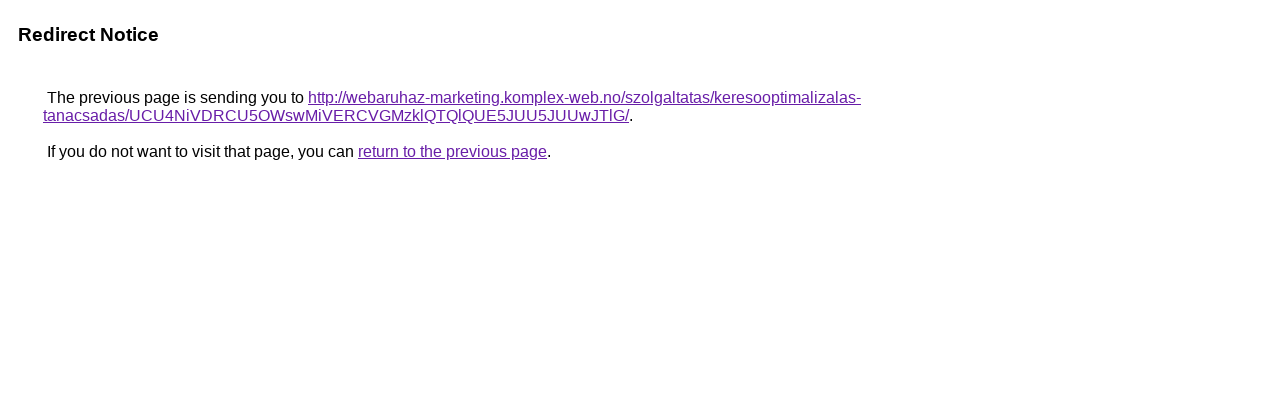

--- FILE ---
content_type: text/html; charset=UTF-8
request_url: https://cse.google.com.pe/url?q=http%3A%2F%2Fwebaruhaz-marketing.komplex-web.no%2Fszolgaltatas%2Fkeresooptimalizalas-tanacsadas%2FUCU4NiVDRCU5OWswMiVERCVGMzklQTQlQUE5JUU5JUUwJTlG%2F
body_size: 471
content:
<html lang="en"><head><meta http-equiv="Content-Type" content="text/html; charset=UTF-8"><title>Redirect Notice</title><style>body,div,a{font-family:Roboto,Arial,sans-serif}body{background-color:var(--xhUGwc);margin-top:3px}div{color:var(--YLNNHc)}a:link{color:#681da8}a:visited{color:#681da8}a:active{color:#ea4335}div.mymGo{border-top:1px solid var(--gS5jXb);border-bottom:1px solid var(--gS5jXb);background:var(--aYn2S);margin-top:1em;width:100%}div.aXgaGb{padding:0.5em 0;margin-left:10px}div.fTk7vd{margin-left:35px;margin-top:35px}</style></head><body><div class="mymGo"><div class="aXgaGb"><font style="font-size:larger"><b>Redirect Notice</b></font></div></div><div class="fTk7vd">&nbsp;The previous page is sending you to <a href="http://webaruhaz-marketing.komplex-web.no/szolgaltatas/keresooptimalizalas-tanacsadas/UCU4NiVDRCU5OWswMiVERCVGMzklQTQlQUE5JUU5JUUwJTlG/">http://webaruhaz-marketing.komplex-web.no/szolgaltatas/keresooptimalizalas-tanacsadas/UCU4NiVDRCU5OWswMiVERCVGMzklQTQlQUE5JUU5JUUwJTlG/</a>.<br><br>&nbsp;If you do not want to visit that page, you can <a href="#" id="tsuid_qTcPaeDMOd2kptQP0siSsAQ_1">return to the previous page</a>.<script nonce="H1-GAgXT3wwINjWJKcUwxQ">(function(){var id='tsuid_qTcPaeDMOd2kptQP0siSsAQ_1';(function(){document.getElementById(id).onclick=function(){window.history.back();return!1};}).call(this);})();(function(){var id='tsuid_qTcPaeDMOd2kptQP0siSsAQ_1';var ct='originlink';var oi='unauthorizedredirect';(function(){document.getElementById(id).onmousedown=function(){var b=document&&document.referrer,a="encodeURIComponent"in window?encodeURIComponent:escape,c="";b&&(c=a(b));(new Image).src="/url?sa=T&url="+c+"&oi="+a(oi)+"&ct="+a(ct);return!1};}).call(this);})();</script><br><br><br></div></body></html>